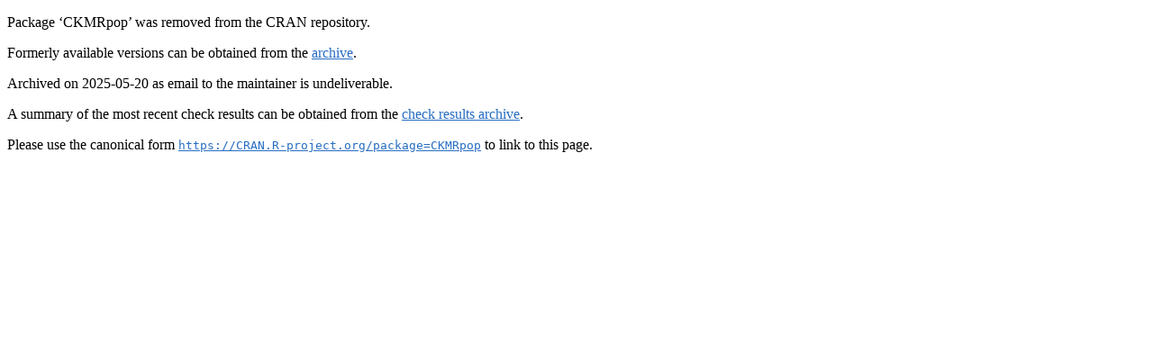

--- FILE ---
content_type: text/html
request_url: https://cran.uni-muenster.de/web/packages/CKMRpop/index.html
body_size: 571
content:
<!DOCTYPE html>
<html>
<head>
<title>CRAN: Package CKMRpop</title>
<link rel="canonical" href="https://CRAN.R-project.org/package=CKMRpop"/>
<link rel="stylesheet" type="text/css" href="../../CRAN_web.css"/>
<meta http-equiv="Content-Type" content="text/html; charset=utf-8"/>
<meta name="viewport" content="width=device-width, initial-scale=1.0, user-scalable=yes"/>
</head>
<body>
<div class="container">
<p>Package &lsquo;CKMRpop&rsquo; was removed from the CRAN repository.</p>
<p>
Formerly available versions can be obtained from the
<a href="https://CRAN.R-project.org/src/contrib/Archive/CKMRpop"><span class="CRAN">archive</span></a>.
</p>
<p>
Archived on 2025-05-20 as email to the maintainer is undeliverable.
</p>
<p>A summary of the most recent check results can be obtained from the <a href="https://cran-archive.R-project.org/web/checks/2025/2025-05-20_check_results_CKMRpop.html"><span class="CRAN">check results archive</span></a>.</p>
<p>Please use the canonical form
<a href="https://CRAN.R-project.org/package=CKMRpop"><span class="CRAN"><samp>https://CRAN.R-project.org/package=CKMRpop</samp></span></a>
to link to this page.</p>
</div>
</body>
</html>
